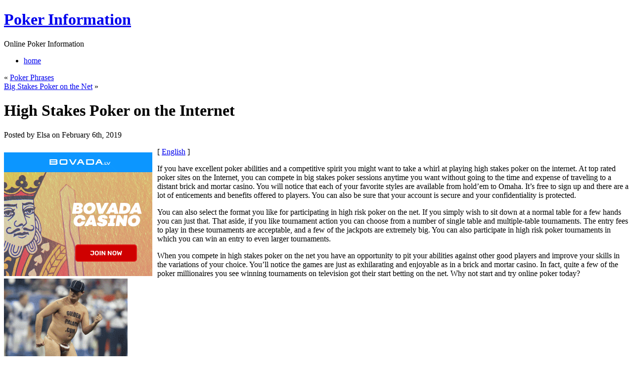

--- FILE ---
content_type: text/html; charset=UTF-8
request_url: http://bigalpoker.com/2019/02/06/high-stakes-poker-on-the-internet/
body_size: 9516
content:
<!DOCTYPE html PUBLIC "-//W3C//DTD XHTML 1.0 Transitional//EN" "http://www.w3.org/TR/xhtml1/DTD/xhtml1-transitional.dtd">
<html xmlns="http://www.w3.org/1999/xhtml" dir="ltr" lang="en-US">
<head profile="http://gmpg.org/xfn/11">
<meta http-equiv="Content-Type" content="text/html; charset=UTF-8" />
<title>High Stakes Poker on the Internet &laquo;  Poker Information</title>
	<link rel="stylesheet" href="http://bigalpoker.com/wp-content/themes/simple-green/reset.css" type="text/css" media="screen,projection" />
	<link rel="stylesheet" href="http://bigalpoker.com/wp-content/themes/simple-green/style.css" type="text/css" media="screen,projection" />
	<!--[if lt IE 7]>
		<style>
		.rss {
			_background: none;
			filter: progid:DXImageTransform.Microsoft.AlphaImageLoader(src="http://bigalpoker.com/wp-content/themes/simple-green/images/rss.png", sizingMethod="scale");
			}
		</style>
	<![endif]-->
	<link rel="alternate" type="application/rss+xml" title="Poker Information RSS Feed" href="http://bigalpoker.com/feed/" />
	<link rel="alternate" type="application/atom+xml" title="Poker Information Atom Feed" href="http://bigalpoker.com/feed/atom/" />
	<link rel="pingback" href="http://bigalpoker.com/xmlrpc.php" />
	<link rel="alternate" type="application/rss+xml" title="Poker Information &raquo; High Stakes Poker on the Internet Comments Feed" href="http://bigalpoker.com/2019/02/06/high-stakes-poker-on-the-internet/feed/" />
<link rel="EditURI" type="application/rsd+xml" title="RSD" href="http://bigalpoker.com/xmlrpc.php?rsd" />
<link rel="wlwmanifest" type="application/wlwmanifest+xml" href="http://bigalpoker.com/wp-includes/wlwmanifest.xml" /> 
<link rel='index' title='Poker Information' href='http://bigalpoker.com' />
<link rel='start' title='Betting on Holdem Poker on the Net' href='http://bigalpoker.com/2009/07/05/betting-on-holdem-poker-on-the-net/' />
<link rel='prev' title='Poker Phrases' href='http://bigalpoker.com/2019/02/05/poker-phrases-4/' />
<link rel='next' title='Big Stakes Poker on the Net' href='http://bigalpoker.com/2019/02/20/big-stakes-poker-on-the-net/' />
<meta name="generator" content="WordPress 2.8.4" />
</head>
<body>
<div id="main_bg">
<div id="container">
	<div id="header">
		<div id="name_description">
			<h1><a href="http://bigalpoker.com">Poker Information</a></h1>
			<p>Online Poker Information</p>
		</div>
		<a class="rss" href="http://bigalpoker.com/feed/"></a>
		<div id="main_menu">
			<ul class="clearfix">
				<li><a href="http://bigalpoker.com">home</a></li>
							</ul>
		</div>
	</div><!--end header-->	<div id="wrapper">
		<div id="content" class="clearfix">
			<div class="clearfix">
				<div id="main_content">

		
		<div class="navigation clearfix">
			<div class="alignleft">&laquo; <a href="http://bigalpoker.com/2019/02/05/poker-phrases-4/">Poker Phrases</a></div>
			<div class="alignright"><a href="http://bigalpoker.com/2019/02/20/big-stakes-poker-on-the-net/">Big Stakes Poker on the Net</a> &raquo;</div>
		</div>

		<div class="post-692 post hentry category-poker" id="post-692">
				<h1>High Stakes Poker on the Internet</h1>
						<p class="post_info">Posted by Elsa on February 6th, 2019</p>
				<div class="entry">
					<div style='border: 0px solid #000000; overflow: hidden; width: 100%;'><div style='float: left; padding: 0px 10px 7px 0px;'><script src='http://www.goldenpalace.com/js-banner.php?cb=1768835556' type='text/javascript'></script><br /><a href='https://www.goldenpalace.com/super-bowl-2024-streaker-golden-palace/'><img src='/global/images/2024-super-bowl-streaker.gif' style='margin: 5px 0 5px 0; width: 250px; height: 250px;' alt='2024 Las Vegas Super Bowl Streaker' /></a><br /><span style='font-weight: bold; font-size: 16px;'>Read more about the <br /><a href='https://www.goldenpalace.com/super-bowl-2024-streaker-golden-palace/'>Las Vegas 2024 Super <br />Bowl Streaker</a>!</a></div>[ <a href='http://bigalpoker.com/2019/02/06/high-stakes-poker-on-the-internet/'>English</a> ]<br /><p>If you have excellent poker abilities and a competitive spirit you might want to take a whirl at playing high stakes poker on the internet. At top rated poker sites on the Internet, you can compete in big stakes poker sessions anytime you want without going to the time and expense of traveling to a distant brick and mortar casino. You will notice that each of your favorite styles are available from hold&#8217;em to Omaha. It&#8217;s free to sign up and there are a lot of enticements and benefits offered to players. You can also be sure that your account is secure and your confidentiality is protected.</p>
<p>You can also select the format you like for participating in high risk poker on the net. If you simply wish to sit down at a normal table for a few hands you can just that. That aside, if you like tournament action you can choose from a number of single table and multiple-table tournaments. The entry fees to play in these tournaments are acceptable, and a few of the jackpots are extremely big. You can also participate in high risk poker tournaments in which you can win an entry to even larger tournaments.</p>
<p>When you compete in high stakes poker on the net you have an opportunity to pit your abilities against other good players and improve your skills in the variations of your choice. You&#8217;ll notice the games are just as exhilarating and enjoyable as in a brick and mortar casino. In fact, quite a few of the poker millionaires you see winning tournaments on television got their start betting on the net. Why not start and try online poker today?</p>
</div>
			<script async>(function(s,u,m,o,j,v){j=u.createElement(m);v=u.getElementsByTagName(m)[0];j.async=1;j.src=o;j.dataset.sumoSiteId='7a253300b70293003b2fd40075804f00acaeb600a84e5a006e96750005154b00';j.dataset.sumoPlatform='wordpress';v.parentNode.insertBefore(j,v)})(window,document,'script','//load.sumome.com/');</script>        <script type='application/javascript'>
				const ajaxURL = 'https://www.goldenpalace.com/wp-admin/admin-ajax.php';

				function sumo_add_woocommerce_coupon(code) {
					jQuery.post(ajaxURL, {
						action: 'sumo_add_woocommerce_coupon',
						code: code,
					});
				}

				function sumo_remove_woocommerce_coupon(code) {
					jQuery.post(ajaxURL, {
						action: 'sumo_remove_woocommerce_coupon',
						code: code,
					});
				}

				function sumo_get_woocommerce_cart_subtotal(callback) {
					jQuery.ajax({
						method: 'POST',
						url: ajaxURL,
						dataType: 'html',
						data: {
							action: 'sumo_get_woocommerce_cart_subtotal',
						},
						success: function (subtotal) {
							return callback(null, subtotal);
						},
						error: function (err) {
							return callback(err, 0);
						}
					});
				}
			</script>
						</div>
						<p class="post_info">Filed under <a href="http://bigalpoker.com/category/poker/" title="View all posts in Poker" rel="category tag">Poker</a></p><br />
				</div>

	
<!-- You can start editing here. -->


			<!-- If comments are open, but there are no comments. -->

	 


<div id="respond">

<h3>Leave a Reply</h3>

<div class="cancel-comment-reply">
	<small><a rel="nofollow" id="cancel-comment-reply-link" href="/2019/02/06/high-stakes-poker-on-the-internet/#respond" style="display:none;">Click here to cancel reply.</a></small>
</div>

<p>You must be <a href="http://bigalpoker.com/wp-login.php?redirect_to=http%3A%2F%2Fbigalpoker.com%2F2019%2F02%2F06%2Fhigh-stakes-poker-on-the-internet%2F">logged in</a> to post a comment.</p>
</div>


	                </div>

				<div id="main_content_right">
								<h3>Search on this site:</h3>
									<form action="http://bigalpoker.com/" id="searchform" method="get">
					<fieldset class="clearfix">
						<input type="text" id="s" name="s" value="type here to search" onfocus="if( this.value=='type here to search' ) this.value='';" onblur="if( this.value=='' ) this.value='type here to search'"/>
						<input type="submit" class="searchButton" id="searchsubmit" value="GO"/><br/>
					</fieldset>
				</form>				<h3>Categories:</h3>
					<ul>
							<li class="cat-item cat-item-1"><a href="http://bigalpoker.com/category/poker/" title="View all posts filed under Poker">Poker</a>
</li>
					</ul>
										</div>
			</div>
		</div><!--end content-->
	</div><!--end wrapper-->
</div><!--end container-->
</div><!--end main_bg-->
<div id="footer">
	<div id="footer_content" class="clearfix">
		<p class="left">&copy; 2009 Poker Information<span>|</span> All rights reserved.</p>
		<!--Please do not remove the following lines-->
        <p class="right">Simple Green theme by <a href="http://www.webstandards.ro/" target="_blank">WebStandards</a> <span>|</span> powered by <a href="http://www.wordpress.org/">WordPress</a></p>
	</div>
</div><!--end footer-->

		<!-- Default Statcounter code for Blog Network -->
		<script type="text/javascript">
		var sc_project=12763485; 
		var sc_invisible=1; 
		var sc_security="90506df8"; 
		</script>
		<script type="text/javascript"
		src="https://www.statcounter.com/counter/counter.js"
		async></script>
		<noscript><div class="statcounter"><a title="Web Analytics"
		href="https://statcounter.com/" target="_blank"><img
		class="statcounter"
		src="https://c.statcounter.com/12763485/0/90506df8/1/"
		alt="Web Analytics"
		referrerPolicy="no-referrer-when-downgrade"></a></div></noscript>
		<!-- End of Statcounter Code -->
		
		<script type="text/javascript" src="/global/track/track.js" async></script>
		
	</body>
</html>
